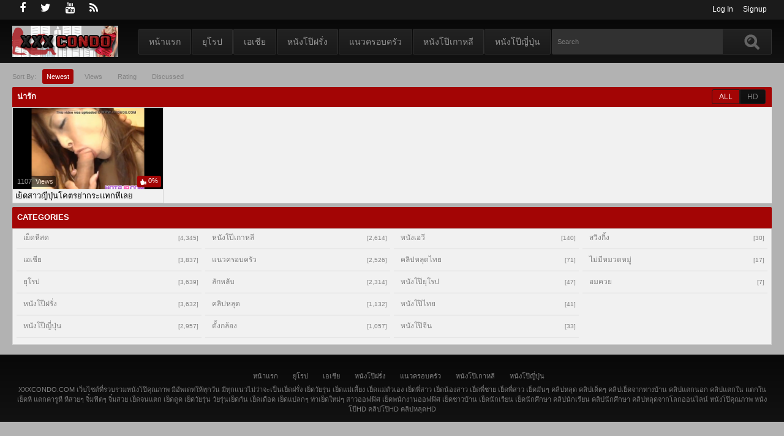

--- FILE ---
content_type: text/html; charset=UTF-8
request_url: https://xxxcondo.com/tag/%E0%B8%99%E0%B9%88%E0%B8%B2%E0%B8%A3%E0%B8%B1%E0%B8%81
body_size: 13193
content:
<!DOCTYPE html PUBLIC "-//W3C//DTD XHTML 1.0 Strict//EN" "http://www.w3.org/TR/xhtml1/DTD/xhtml1-strict.dtd">
<html class="no-js" xmlns="http://www.w3.org/1999/xhtml" dir="ltr" lang="th" prefix="og: https://ogp.me/ns#">
<head>
<meta charset="UTF-8">
<meta name="viewport" content="width=device-width, initial-scale=1.0, minimum-scale=1.0, user-scalable=no">
<style type="text/css">@media only screen and (max-width:479px){ul.upright-cat-list{width:317px !important;}ul.user-menu{height: 20px;}}</style>
<link rel="stylesheet" href="https://xxxcondo.com/wp-content/themes/popcorn-child/style.css">
<style type="text/css">
@media only screen and (max-width:479px){
  .videos, .being_whatched .videos {grid-template-columns: 1fr 1fr !important;}
  .playbg {display: none !important;}
}
</style>
<link href="https://xxxcondo.com/wp-content/themes/popcorn/media.css" rel="stylesheet" type="text/css" />
<link href="https://xxxcondo.com/wp-content/themes/popcorn/awpt/css/thumb_effects/playicon.css" rel="stylesheet" type="text/css"/>
<link href="https://xxxcondo.com/wp-content/themes/popcorn/awpt/css/thumb_effects/trans.css" rel="stylesheet" type="text/css"/>
<!--[if IE 7]>
<link rel="stylesheet" type="text/css"href="https://xxxcondo.com/wp-content/themes/popcorn/awpt/css/ie/style_ie7.css"/>
<![endif]-->
<!--[if IE 6]>
<link rel="stylesheet" type="text/css"href="https://xxxcondo.com/wp-content/themes/popcorn/awpt/css/ie/style_ie6.css"/>
<![endif]-->
<title>น่ารัก | XXXCONDO สุดยอดเว็บหนังโป๊ ที่คัดสรรคลิปมาให้คุณ</title>
<script>var awpt_ajax_url = "https://xxxcondo.com/wp-admin/admin-ajax.php";</script>
		<!-- All in One SEO 4.7.0 - aioseo.com -->
		<meta name="robots" content="max-image-preview:large" />
		<link rel="canonical" href="https://xxxcondo.com/tag/%e0%b8%99%e0%b9%88%e0%b8%b2%e0%b8%a3%e0%b8%b1%e0%b8%81" />
		<meta name="generator" content="All in One SEO (AIOSEO) 4.7.0" />
		<script type="application/ld+json" class="aioseo-schema">
			{"@context":"https:\/\/schema.org","@graph":[{"@type":"BreadcrumbList","@id":"https:\/\/xxxcondo.com\/tag\/%E0%B8%99%E0%B9%88%E0%B8%B2%E0%B8%A3%E0%B8%B1%E0%B8%81#breadcrumblist","itemListElement":[{"@type":"ListItem","@id":"https:\/\/xxxcondo.com\/#listItem","position":1,"name":"Home","item":"https:\/\/xxxcondo.com\/","nextItem":"https:\/\/xxxcondo.com\/tag\/%e0%b8%99%e0%b9%88%e0%b8%b2%e0%b8%a3%e0%b8%b1%e0%b8%81#listItem"},{"@type":"ListItem","@id":"https:\/\/xxxcondo.com\/tag\/%e0%b8%99%e0%b9%88%e0%b8%b2%e0%b8%a3%e0%b8%b1%e0%b8%81#listItem","position":2,"name":"\u0e19\u0e48\u0e32\u0e23\u0e31\u0e01","previousItem":"https:\/\/xxxcondo.com\/#listItem"}]},{"@type":"CollectionPage","@id":"https:\/\/xxxcondo.com\/tag\/%E0%B8%99%E0%B9%88%E0%B8%B2%E0%B8%A3%E0%B8%B1%E0%B8%81#collectionpage","url":"https:\/\/xxxcondo.com\/tag\/%E0%B8%99%E0%B9%88%E0%B8%B2%E0%B8%A3%E0%B8%B1%E0%B8%81","name":"\u0e19\u0e48\u0e32\u0e23\u0e31\u0e01 | XXXCONDO \u0e2a\u0e38\u0e14\u0e22\u0e2d\u0e14\u0e40\u0e27\u0e47\u0e1a\u0e2b\u0e19\u0e31\u0e07\u0e42\u0e1b\u0e4a \u0e17\u0e35\u0e48\u0e04\u0e31\u0e14\u0e2a\u0e23\u0e23\u0e04\u0e25\u0e34\u0e1b\u0e21\u0e32\u0e43\u0e2b\u0e49\u0e04\u0e38\u0e13","inLanguage":"th","isPartOf":{"@id":"https:\/\/xxxcondo.com\/#website"},"breadcrumb":{"@id":"https:\/\/xxxcondo.com\/tag\/%E0%B8%99%E0%B9%88%E0%B8%B2%E0%B8%A3%E0%B8%B1%E0%B8%81#breadcrumblist"}},{"@type":"Organization","@id":"https:\/\/xxxcondo.com\/#organization","name":"XXXCONDO \u0e2a\u0e38\u0e14\u0e22\u0e2d\u0e14\u0e40\u0e27\u0e47\u0e1a\u0e2b\u0e19\u0e31\u0e07\u0e42\u0e1b\u0e4a \u0e17\u0e35\u0e48\u0e04\u0e31\u0e14\u0e2a\u0e23\u0e23\u0e04\u0e25\u0e34\u0e1b\u0e21\u0e32\u0e43\u0e2b\u0e49\u0e04\u0e38\u0e13","description":"\u0e44\u0e21\u0e48\u0e27\u0e48\u0e32\u0e08\u0e30\u0e44\u0e17\u0e22\u0e2b\u0e23\u0e37\u0e2d\u0e40\u0e17\u0e28\u0e01\u0e47\u0e21\u0e35\u0e2b\u0e19\u0e31\u0e07\u0e42\u0e1b\u0e4a \u0e04\u0e25\u0e34\u0e1b\u0e42\u0e1b\u0e4a\u0e43\u0e2b\u0e49\u0e14\u0e39\u0e17\u0e31\u0e49\u0e07\u0e2b\u0e21\u0e14","url":"https:\/\/xxxcondo.com\/"},{"@type":"WebSite","@id":"https:\/\/xxxcondo.com\/#website","url":"https:\/\/xxxcondo.com\/","name":"XXXCONDO \u0e2a\u0e38\u0e14\u0e22\u0e2d\u0e14\u0e40\u0e27\u0e47\u0e1a\u0e2b\u0e19\u0e31\u0e07\u0e42\u0e1b\u0e4a \u0e17\u0e35\u0e48\u0e04\u0e31\u0e14\u0e2a\u0e23\u0e23\u0e04\u0e25\u0e34\u0e1b\u0e21\u0e32\u0e43\u0e2b\u0e49\u0e04\u0e38\u0e13","description":"\u0e44\u0e21\u0e48\u0e27\u0e48\u0e32\u0e08\u0e30\u0e44\u0e17\u0e22\u0e2b\u0e23\u0e37\u0e2d\u0e40\u0e17\u0e28\u0e01\u0e47\u0e21\u0e35\u0e2b\u0e19\u0e31\u0e07\u0e42\u0e1b\u0e4a \u0e04\u0e25\u0e34\u0e1b\u0e42\u0e1b\u0e4a\u0e43\u0e2b\u0e49\u0e14\u0e39\u0e17\u0e31\u0e49\u0e07\u0e2b\u0e21\u0e14","inLanguage":"th","publisher":{"@id":"https:\/\/xxxcondo.com\/#organization"}}]}
		</script>
		<!-- All in One SEO -->

<link rel='dns-prefetch' href='//code.jquery.com' />
<link rel="alternate" type="application/rss+xml" title="XXXCONDO สุดยอดเว็บหนังโป๊ ที่คัดสรรคลิปมาให้คุณ &raquo; ฟีด" href="https://xxxcondo.com/feed" />
<link rel="alternate" type="application/rss+xml" title="XXXCONDO สุดยอดเว็บหนังโป๊ ที่คัดสรรคลิปมาให้คุณ &raquo; ฟีดความเห็น" href="https://xxxcondo.com/comments/feed" />
<link rel="alternate" type="application/rss+xml" title="XXXCONDO สุดยอดเว็บหนังโป๊ ที่คัดสรรคลิปมาให้คุณ &raquo; น่ารัก ฟีดป้ายกำกับ" href="https://xxxcondo.com/tag/%e0%b8%99%e0%b9%88%e0%b8%b2%e0%b8%a3%e0%b8%b1%e0%b8%81/feed" />
<script type="text/javascript">
/* <![CDATA[ */
window._wpemojiSettings = {"baseUrl":"https:\/\/s.w.org\/images\/core\/emoji\/15.0.3\/72x72\/","ext":".png","svgUrl":"https:\/\/s.w.org\/images\/core\/emoji\/15.0.3\/svg\/","svgExt":".svg","source":{"concatemoji":"https:\/\/xxxcondo.com\/wp-includes\/js\/wp-emoji-release.min.js?ver=6.6.4"}};
/*! This file is auto-generated */
!function(i,n){var o,s,e;function c(e){try{var t={supportTests:e,timestamp:(new Date).valueOf()};sessionStorage.setItem(o,JSON.stringify(t))}catch(e){}}function p(e,t,n){e.clearRect(0,0,e.canvas.width,e.canvas.height),e.fillText(t,0,0);var t=new Uint32Array(e.getImageData(0,0,e.canvas.width,e.canvas.height).data),r=(e.clearRect(0,0,e.canvas.width,e.canvas.height),e.fillText(n,0,0),new Uint32Array(e.getImageData(0,0,e.canvas.width,e.canvas.height).data));return t.every(function(e,t){return e===r[t]})}function u(e,t,n){switch(t){case"flag":return n(e,"\ud83c\udff3\ufe0f\u200d\u26a7\ufe0f","\ud83c\udff3\ufe0f\u200b\u26a7\ufe0f")?!1:!n(e,"\ud83c\uddfa\ud83c\uddf3","\ud83c\uddfa\u200b\ud83c\uddf3")&&!n(e,"\ud83c\udff4\udb40\udc67\udb40\udc62\udb40\udc65\udb40\udc6e\udb40\udc67\udb40\udc7f","\ud83c\udff4\u200b\udb40\udc67\u200b\udb40\udc62\u200b\udb40\udc65\u200b\udb40\udc6e\u200b\udb40\udc67\u200b\udb40\udc7f");case"emoji":return!n(e,"\ud83d\udc26\u200d\u2b1b","\ud83d\udc26\u200b\u2b1b")}return!1}function f(e,t,n){var r="undefined"!=typeof WorkerGlobalScope&&self instanceof WorkerGlobalScope?new OffscreenCanvas(300,150):i.createElement("canvas"),a=r.getContext("2d",{willReadFrequently:!0}),o=(a.textBaseline="top",a.font="600 32px Arial",{});return e.forEach(function(e){o[e]=t(a,e,n)}),o}function t(e){var t=i.createElement("script");t.src=e,t.defer=!0,i.head.appendChild(t)}"undefined"!=typeof Promise&&(o="wpEmojiSettingsSupports",s=["flag","emoji"],n.supports={everything:!0,everythingExceptFlag:!0},e=new Promise(function(e){i.addEventListener("DOMContentLoaded",e,{once:!0})}),new Promise(function(t){var n=function(){try{var e=JSON.parse(sessionStorage.getItem(o));if("object"==typeof e&&"number"==typeof e.timestamp&&(new Date).valueOf()<e.timestamp+604800&&"object"==typeof e.supportTests)return e.supportTests}catch(e){}return null}();if(!n){if("undefined"!=typeof Worker&&"undefined"!=typeof OffscreenCanvas&&"undefined"!=typeof URL&&URL.createObjectURL&&"undefined"!=typeof Blob)try{var e="postMessage("+f.toString()+"("+[JSON.stringify(s),u.toString(),p.toString()].join(",")+"));",r=new Blob([e],{type:"text/javascript"}),a=new Worker(URL.createObjectURL(r),{name:"wpTestEmojiSupports"});return void(a.onmessage=function(e){c(n=e.data),a.terminate(),t(n)})}catch(e){}c(n=f(s,u,p))}t(n)}).then(function(e){for(var t in e)n.supports[t]=e[t],n.supports.everything=n.supports.everything&&n.supports[t],"flag"!==t&&(n.supports.everythingExceptFlag=n.supports.everythingExceptFlag&&n.supports[t]);n.supports.everythingExceptFlag=n.supports.everythingExceptFlag&&!n.supports.flag,n.DOMReady=!1,n.readyCallback=function(){n.DOMReady=!0}}).then(function(){return e}).then(function(){var e;n.supports.everything||(n.readyCallback(),(e=n.source||{}).concatemoji?t(e.concatemoji):e.wpemoji&&e.twemoji&&(t(e.twemoji),t(e.wpemoji)))}))}((window,document),window._wpemojiSettings);
/* ]]> */
</script>
<style id='wp-emoji-styles-inline-css' type='text/css'>

	img.wp-smiley, img.emoji {
		display: inline !important;
		border: none !important;
		box-shadow: none !important;
		height: 1em !important;
		width: 1em !important;
		margin: 0 0.07em !important;
		vertical-align: -0.1em !important;
		background: none !important;
		padding: 0 !important;
	}
</style>
<link rel='stylesheet' id='wp-block-library-css' href='https://xxxcondo.com/wp-includes/css/dist/block-library/style.min.css?ver=6.6.4' type='text/css' media='all' />
<style id='bp-login-form-style-inline-css' type='text/css'>
.widget_bp_core_login_widget .bp-login-widget-user-avatar{float:left}.widget_bp_core_login_widget .bp-login-widget-user-links{margin-left:70px}#bp-login-widget-form label{display:block;font-weight:600;margin:15px 0 5px;width:auto}#bp-login-widget-form input[type=password],#bp-login-widget-form input[type=text]{background-color:#fafafa;border:1px solid #d6d6d6;border-radius:0;font:inherit;font-size:100%;padding:.5em;width:100%}#bp-login-widget-form .bp-login-widget-register-link,#bp-login-widget-form .login-submit{display:inline;width:-moz-fit-content;width:fit-content}#bp-login-widget-form .bp-login-widget-register-link{margin-left:1em}#bp-login-widget-form .bp-login-widget-register-link a{filter:invert(1)}#bp-login-widget-form .bp-login-widget-pwd-link{font-size:80%}

</style>
<style id='bp-primary-nav-style-inline-css' type='text/css'>
.buddypress_object_nav .bp-navs{background:#0000;clear:both;overflow:hidden}.buddypress_object_nav .bp-navs ul{margin:0;padding:0}.buddypress_object_nav .bp-navs ul li{list-style:none;margin:0}.buddypress_object_nav .bp-navs ul li a,.buddypress_object_nav .bp-navs ul li span{border:0;display:block;padding:5px 10px;text-decoration:none}.buddypress_object_nav .bp-navs ul li .count{background:#eaeaea;border:1px solid #ccc;border-radius:50%;color:#555;display:inline-block;font-size:12px;margin-left:2px;padding:3px 6px;text-align:center;vertical-align:middle}.buddypress_object_nav .bp-navs ul li a .count:empty{display:none}.buddypress_object_nav .bp-navs ul li.last select{max-width:185px}.buddypress_object_nav .bp-navs ul li.current a,.buddypress_object_nav .bp-navs ul li.selected a{color:#333;opacity:1}.buddypress_object_nav .bp-navs ul li.current a .count,.buddypress_object_nav .bp-navs ul li.selected a .count{background-color:#fff}.buddypress_object_nav .bp-navs ul li.dynamic a .count,.buddypress_object_nav .bp-navs ul li.dynamic.current a .count,.buddypress_object_nav .bp-navs ul li.dynamic.selected a .count{background-color:#5087e5;border:0;color:#fafafa}.buddypress_object_nav .bp-navs ul li.dynamic a:hover .count{background-color:#5087e5;border:0;color:#fff}.buddypress_object_nav .main-navs.dir-navs{margin-bottom:20px}.buddypress_object_nav .bp-navs.group-create-links ul li.current a{text-align:center}.buddypress_object_nav .bp-navs.group-create-links ul li:not(.current),.buddypress_object_nav .bp-navs.group-create-links ul li:not(.current) a{color:#767676}.buddypress_object_nav .bp-navs.group-create-links ul li:not(.current) a:focus,.buddypress_object_nav .bp-navs.group-create-links ul li:not(.current) a:hover{background:none;color:#555}.buddypress_object_nav .bp-navs.group-create-links ul li:not(.current) a[disabled]:focus,.buddypress_object_nav .bp-navs.group-create-links ul li:not(.current) a[disabled]:hover{color:#767676}

</style>
<style id='bp-member-style-inline-css' type='text/css'>
[data-type="bp/member"] input.components-placeholder__input{border:1px solid #757575;border-radius:2px;flex:1 1 auto;padding:6px 8px}.bp-block-member{position:relative}.bp-block-member .member-content{display:flex}.bp-block-member .user-nicename{display:block}.bp-block-member .user-nicename a{border:none;color:currentColor;text-decoration:none}.bp-block-member .bp-profile-button{width:100%}.bp-block-member .bp-profile-button a.button{bottom:10px;display:inline-block;margin:18px 0 0;position:absolute;right:0}.bp-block-member.has-cover .item-header-avatar,.bp-block-member.has-cover .member-content,.bp-block-member.has-cover .member-description{z-index:2}.bp-block-member.has-cover .member-content,.bp-block-member.has-cover .member-description{padding-top:75px}.bp-block-member.has-cover .bp-member-cover-image{background-color:#c5c5c5;background-position:top;background-repeat:no-repeat;background-size:cover;border:0;display:block;height:150px;left:0;margin:0;padding:0;position:absolute;top:0;width:100%;z-index:1}.bp-block-member img.avatar{height:auto;width:auto}.bp-block-member.avatar-none .item-header-avatar{display:none}.bp-block-member.avatar-none.has-cover{min-height:200px}.bp-block-member.avatar-full{min-height:150px}.bp-block-member.avatar-full .item-header-avatar{width:180px}.bp-block-member.avatar-thumb .member-content{align-items:center;min-height:50px}.bp-block-member.avatar-thumb .item-header-avatar{width:70px}.bp-block-member.avatar-full.has-cover{min-height:300px}.bp-block-member.avatar-full.has-cover .item-header-avatar{width:200px}.bp-block-member.avatar-full.has-cover img.avatar{background:#fffc;border:2px solid #fff;margin-left:20px}.bp-block-member.avatar-thumb.has-cover .item-header-avatar{padding-top:75px}.entry .entry-content .bp-block-member .user-nicename a{border:none;color:currentColor;text-decoration:none}

</style>
<style id='bp-members-style-inline-css' type='text/css'>
[data-type="bp/members"] .components-placeholder.is-appender{min-height:0}[data-type="bp/members"] .components-placeholder.is-appender .components-placeholder__label:empty{display:none}[data-type="bp/members"] .components-placeholder input.components-placeholder__input{border:1px solid #757575;border-radius:2px;flex:1 1 auto;padding:6px 8px}[data-type="bp/members"].avatar-none .member-description{width:calc(100% - 44px)}[data-type="bp/members"].avatar-full .member-description{width:calc(100% - 224px)}[data-type="bp/members"].avatar-thumb .member-description{width:calc(100% - 114px)}[data-type="bp/members"] .member-content{position:relative}[data-type="bp/members"] .member-content .is-right{position:absolute;right:2px;top:2px}[data-type="bp/members"] .columns-2 .member-content .member-description,[data-type="bp/members"] .columns-3 .member-content .member-description,[data-type="bp/members"] .columns-4 .member-content .member-description{padding-left:44px;width:calc(100% - 44px)}[data-type="bp/members"] .columns-3 .is-right{right:-10px}[data-type="bp/members"] .columns-4 .is-right{right:-50px}.bp-block-members.is-grid{display:flex;flex-wrap:wrap;padding:0}.bp-block-members.is-grid .member-content{margin:0 1.25em 1.25em 0;width:100%}@media(min-width:600px){.bp-block-members.columns-2 .member-content{width:calc(50% - .625em)}.bp-block-members.columns-2 .member-content:nth-child(2n){margin-right:0}.bp-block-members.columns-3 .member-content{width:calc(33.33333% - .83333em)}.bp-block-members.columns-3 .member-content:nth-child(3n){margin-right:0}.bp-block-members.columns-4 .member-content{width:calc(25% - .9375em)}.bp-block-members.columns-4 .member-content:nth-child(4n){margin-right:0}}.bp-block-members .member-content{display:flex;flex-direction:column;padding-bottom:1em;text-align:center}.bp-block-members .member-content .item-header-avatar,.bp-block-members .member-content .member-description{width:100%}.bp-block-members .member-content .item-header-avatar{margin:0 auto}.bp-block-members .member-content .item-header-avatar img.avatar{display:inline-block}@media(min-width:600px){.bp-block-members .member-content{flex-direction:row;text-align:left}.bp-block-members .member-content .item-header-avatar,.bp-block-members .member-content .member-description{width:auto}.bp-block-members .member-content .item-header-avatar{margin:0}}.bp-block-members .member-content .user-nicename{display:block}.bp-block-members .member-content .user-nicename a{border:none;color:currentColor;text-decoration:none}.bp-block-members .member-content time{color:#767676;display:block;font-size:80%}.bp-block-members.avatar-none .item-header-avatar{display:none}.bp-block-members.avatar-full{min-height:190px}.bp-block-members.avatar-full .item-header-avatar{width:180px}.bp-block-members.avatar-thumb .member-content{min-height:80px}.bp-block-members.avatar-thumb .item-header-avatar{width:70px}.bp-block-members.columns-2 .member-content,.bp-block-members.columns-3 .member-content,.bp-block-members.columns-4 .member-content{display:block;text-align:center}.bp-block-members.columns-2 .member-content .item-header-avatar,.bp-block-members.columns-3 .member-content .item-header-avatar,.bp-block-members.columns-4 .member-content .item-header-avatar{margin:0 auto}.bp-block-members img.avatar{height:auto;max-width:-moz-fit-content;max-width:fit-content;width:auto}.bp-block-members .member-content.has-activity{align-items:center}.bp-block-members .member-content.has-activity .item-header-avatar{padding-right:1em}.bp-block-members .member-content.has-activity .wp-block-quote{margin-bottom:0;text-align:left}.bp-block-members .member-content.has-activity .wp-block-quote cite a,.entry .entry-content .bp-block-members .user-nicename a{border:none;color:currentColor;text-decoration:none}

</style>
<style id='bp-dynamic-members-style-inline-css' type='text/css'>
.bp-dynamic-block-container .item-options{font-size:.5em;margin:0 0 1em;padding:1em 0}.bp-dynamic-block-container .item-options a.selected{font-weight:600}.bp-dynamic-block-container ul.item-list{list-style:none;margin:1em 0;padding-left:0}.bp-dynamic-block-container ul.item-list li{margin-bottom:1em}.bp-dynamic-block-container ul.item-list li:after,.bp-dynamic-block-container ul.item-list li:before{content:" ";display:table}.bp-dynamic-block-container ul.item-list li:after{clear:both}.bp-dynamic-block-container ul.item-list li .item-avatar{float:left;width:60px}.bp-dynamic-block-container ul.item-list li .item{margin-left:70px}

</style>
<style id='bp-online-members-style-inline-css' type='text/css'>
.widget_bp_core_whos_online_widget .avatar-block,[data-type="bp/online-members"] .avatar-block{display:flex;flex-flow:row wrap}.widget_bp_core_whos_online_widget .avatar-block img,[data-type="bp/online-members"] .avatar-block img{margin:.5em}

</style>
<style id='bp-active-members-style-inline-css' type='text/css'>
.widget_bp_core_recently_active_widget .avatar-block,[data-type="bp/active-members"] .avatar-block{display:flex;flex-flow:row wrap}.widget_bp_core_recently_active_widget .avatar-block img,[data-type="bp/active-members"] .avatar-block img{margin:.5em}

</style>
<style id='bp-latest-activities-style-inline-css' type='text/css'>
.bp-latest-activities .components-flex.components-select-control select[multiple]{height:auto;padding:0 8px}.bp-latest-activities .components-flex.components-select-control select[multiple]+.components-input-control__suffix svg{display:none}.bp-latest-activities-block a,.entry .entry-content .bp-latest-activities-block a{border:none;text-decoration:none}.bp-latest-activities-block .activity-list.item-list blockquote{border:none;padding:0}.bp-latest-activities-block .activity-list.item-list blockquote .activity-item:not(.mini){box-shadow:1px 0 4px #00000026;padding:0 1em;position:relative}.bp-latest-activities-block .activity-list.item-list blockquote .activity-item:not(.mini):after,.bp-latest-activities-block .activity-list.item-list blockquote .activity-item:not(.mini):before{border-color:#0000;border-style:solid;content:"";display:block;height:0;left:15px;position:absolute;width:0}.bp-latest-activities-block .activity-list.item-list blockquote .activity-item:not(.mini):before{border-top-color:#00000026;border-width:9px;bottom:-18px;left:14px}.bp-latest-activities-block .activity-list.item-list blockquote .activity-item:not(.mini):after{border-top-color:#fff;border-width:8px;bottom:-16px}.bp-latest-activities-block .activity-list.item-list blockquote .activity-item.mini .avatar{display:inline-block;height:20px;margin-right:2px;vertical-align:middle;width:20px}.bp-latest-activities-block .activity-list.item-list footer{align-items:center;display:flex}.bp-latest-activities-block .activity-list.item-list footer img.avatar{border:none;display:inline-block;margin-right:.5em}.bp-latest-activities-block .activity-list.item-list footer .activity-time-since{font-size:90%}.bp-latest-activities-block .widget-error{border-left:4px solid #0b80a4;box-shadow:1px 0 4px #00000026}.bp-latest-activities-block .widget-error p{padding:0 1em}

</style>
<style id='classic-theme-styles-inline-css' type='text/css'>
/*! This file is auto-generated */
.wp-block-button__link{color:#fff;background-color:#32373c;border-radius:9999px;box-shadow:none;text-decoration:none;padding:calc(.667em + 2px) calc(1.333em + 2px);font-size:1.125em}.wp-block-file__button{background:#32373c;color:#fff;text-decoration:none}
</style>
<style id='global-styles-inline-css' type='text/css'>
:root{--wp--preset--aspect-ratio--square: 1;--wp--preset--aspect-ratio--4-3: 4/3;--wp--preset--aspect-ratio--3-4: 3/4;--wp--preset--aspect-ratio--3-2: 3/2;--wp--preset--aspect-ratio--2-3: 2/3;--wp--preset--aspect-ratio--16-9: 16/9;--wp--preset--aspect-ratio--9-16: 9/16;--wp--preset--color--black: #000000;--wp--preset--color--cyan-bluish-gray: #abb8c3;--wp--preset--color--white: #ffffff;--wp--preset--color--pale-pink: #f78da7;--wp--preset--color--vivid-red: #cf2e2e;--wp--preset--color--luminous-vivid-orange: #ff6900;--wp--preset--color--luminous-vivid-amber: #fcb900;--wp--preset--color--light-green-cyan: #7bdcb5;--wp--preset--color--vivid-green-cyan: #00d084;--wp--preset--color--pale-cyan-blue: #8ed1fc;--wp--preset--color--vivid-cyan-blue: #0693e3;--wp--preset--color--vivid-purple: #9b51e0;--wp--preset--gradient--vivid-cyan-blue-to-vivid-purple: linear-gradient(135deg,rgba(6,147,227,1) 0%,rgb(155,81,224) 100%);--wp--preset--gradient--light-green-cyan-to-vivid-green-cyan: linear-gradient(135deg,rgb(122,220,180) 0%,rgb(0,208,130) 100%);--wp--preset--gradient--luminous-vivid-amber-to-luminous-vivid-orange: linear-gradient(135deg,rgba(252,185,0,1) 0%,rgba(255,105,0,1) 100%);--wp--preset--gradient--luminous-vivid-orange-to-vivid-red: linear-gradient(135deg,rgba(255,105,0,1) 0%,rgb(207,46,46) 100%);--wp--preset--gradient--very-light-gray-to-cyan-bluish-gray: linear-gradient(135deg,rgb(238,238,238) 0%,rgb(169,184,195) 100%);--wp--preset--gradient--cool-to-warm-spectrum: linear-gradient(135deg,rgb(74,234,220) 0%,rgb(151,120,209) 20%,rgb(207,42,186) 40%,rgb(238,44,130) 60%,rgb(251,105,98) 80%,rgb(254,248,76) 100%);--wp--preset--gradient--blush-light-purple: linear-gradient(135deg,rgb(255,206,236) 0%,rgb(152,150,240) 100%);--wp--preset--gradient--blush-bordeaux: linear-gradient(135deg,rgb(254,205,165) 0%,rgb(254,45,45) 50%,rgb(107,0,62) 100%);--wp--preset--gradient--luminous-dusk: linear-gradient(135deg,rgb(255,203,112) 0%,rgb(199,81,192) 50%,rgb(65,88,208) 100%);--wp--preset--gradient--pale-ocean: linear-gradient(135deg,rgb(255,245,203) 0%,rgb(182,227,212) 50%,rgb(51,167,181) 100%);--wp--preset--gradient--electric-grass: linear-gradient(135deg,rgb(202,248,128) 0%,rgb(113,206,126) 100%);--wp--preset--gradient--midnight: linear-gradient(135deg,rgb(2,3,129) 0%,rgb(40,116,252) 100%);--wp--preset--font-size--small: 13px;--wp--preset--font-size--medium: 20px;--wp--preset--font-size--large: 36px;--wp--preset--font-size--x-large: 42px;--wp--preset--spacing--20: 0.44rem;--wp--preset--spacing--30: 0.67rem;--wp--preset--spacing--40: 1rem;--wp--preset--spacing--50: 1.5rem;--wp--preset--spacing--60: 2.25rem;--wp--preset--spacing--70: 3.38rem;--wp--preset--spacing--80: 5.06rem;--wp--preset--shadow--natural: 6px 6px 9px rgba(0, 0, 0, 0.2);--wp--preset--shadow--deep: 12px 12px 50px rgba(0, 0, 0, 0.4);--wp--preset--shadow--sharp: 6px 6px 0px rgba(0, 0, 0, 0.2);--wp--preset--shadow--outlined: 6px 6px 0px -3px rgba(255, 255, 255, 1), 6px 6px rgba(0, 0, 0, 1);--wp--preset--shadow--crisp: 6px 6px 0px rgba(0, 0, 0, 1);}:where(.is-layout-flex){gap: 0.5em;}:where(.is-layout-grid){gap: 0.5em;}body .is-layout-flex{display: flex;}.is-layout-flex{flex-wrap: wrap;align-items: center;}.is-layout-flex > :is(*, div){margin: 0;}body .is-layout-grid{display: grid;}.is-layout-grid > :is(*, div){margin: 0;}:where(.wp-block-columns.is-layout-flex){gap: 2em;}:where(.wp-block-columns.is-layout-grid){gap: 2em;}:where(.wp-block-post-template.is-layout-flex){gap: 1.25em;}:where(.wp-block-post-template.is-layout-grid){gap: 1.25em;}.has-black-color{color: var(--wp--preset--color--black) !important;}.has-cyan-bluish-gray-color{color: var(--wp--preset--color--cyan-bluish-gray) !important;}.has-white-color{color: var(--wp--preset--color--white) !important;}.has-pale-pink-color{color: var(--wp--preset--color--pale-pink) !important;}.has-vivid-red-color{color: var(--wp--preset--color--vivid-red) !important;}.has-luminous-vivid-orange-color{color: var(--wp--preset--color--luminous-vivid-orange) !important;}.has-luminous-vivid-amber-color{color: var(--wp--preset--color--luminous-vivid-amber) !important;}.has-light-green-cyan-color{color: var(--wp--preset--color--light-green-cyan) !important;}.has-vivid-green-cyan-color{color: var(--wp--preset--color--vivid-green-cyan) !important;}.has-pale-cyan-blue-color{color: var(--wp--preset--color--pale-cyan-blue) !important;}.has-vivid-cyan-blue-color{color: var(--wp--preset--color--vivid-cyan-blue) !important;}.has-vivid-purple-color{color: var(--wp--preset--color--vivid-purple) !important;}.has-black-background-color{background-color: var(--wp--preset--color--black) !important;}.has-cyan-bluish-gray-background-color{background-color: var(--wp--preset--color--cyan-bluish-gray) !important;}.has-white-background-color{background-color: var(--wp--preset--color--white) !important;}.has-pale-pink-background-color{background-color: var(--wp--preset--color--pale-pink) !important;}.has-vivid-red-background-color{background-color: var(--wp--preset--color--vivid-red) !important;}.has-luminous-vivid-orange-background-color{background-color: var(--wp--preset--color--luminous-vivid-orange) !important;}.has-luminous-vivid-amber-background-color{background-color: var(--wp--preset--color--luminous-vivid-amber) !important;}.has-light-green-cyan-background-color{background-color: var(--wp--preset--color--light-green-cyan) !important;}.has-vivid-green-cyan-background-color{background-color: var(--wp--preset--color--vivid-green-cyan) !important;}.has-pale-cyan-blue-background-color{background-color: var(--wp--preset--color--pale-cyan-blue) !important;}.has-vivid-cyan-blue-background-color{background-color: var(--wp--preset--color--vivid-cyan-blue) !important;}.has-vivid-purple-background-color{background-color: var(--wp--preset--color--vivid-purple) !important;}.has-black-border-color{border-color: var(--wp--preset--color--black) !important;}.has-cyan-bluish-gray-border-color{border-color: var(--wp--preset--color--cyan-bluish-gray) !important;}.has-white-border-color{border-color: var(--wp--preset--color--white) !important;}.has-pale-pink-border-color{border-color: var(--wp--preset--color--pale-pink) !important;}.has-vivid-red-border-color{border-color: var(--wp--preset--color--vivid-red) !important;}.has-luminous-vivid-orange-border-color{border-color: var(--wp--preset--color--luminous-vivid-orange) !important;}.has-luminous-vivid-amber-border-color{border-color: var(--wp--preset--color--luminous-vivid-amber) !important;}.has-light-green-cyan-border-color{border-color: var(--wp--preset--color--light-green-cyan) !important;}.has-vivid-green-cyan-border-color{border-color: var(--wp--preset--color--vivid-green-cyan) !important;}.has-pale-cyan-blue-border-color{border-color: var(--wp--preset--color--pale-cyan-blue) !important;}.has-vivid-cyan-blue-border-color{border-color: var(--wp--preset--color--vivid-cyan-blue) !important;}.has-vivid-purple-border-color{border-color: var(--wp--preset--color--vivid-purple) !important;}.has-vivid-cyan-blue-to-vivid-purple-gradient-background{background: var(--wp--preset--gradient--vivid-cyan-blue-to-vivid-purple) !important;}.has-light-green-cyan-to-vivid-green-cyan-gradient-background{background: var(--wp--preset--gradient--light-green-cyan-to-vivid-green-cyan) !important;}.has-luminous-vivid-amber-to-luminous-vivid-orange-gradient-background{background: var(--wp--preset--gradient--luminous-vivid-amber-to-luminous-vivid-orange) !important;}.has-luminous-vivid-orange-to-vivid-red-gradient-background{background: var(--wp--preset--gradient--luminous-vivid-orange-to-vivid-red) !important;}.has-very-light-gray-to-cyan-bluish-gray-gradient-background{background: var(--wp--preset--gradient--very-light-gray-to-cyan-bluish-gray) !important;}.has-cool-to-warm-spectrum-gradient-background{background: var(--wp--preset--gradient--cool-to-warm-spectrum) !important;}.has-blush-light-purple-gradient-background{background: var(--wp--preset--gradient--blush-light-purple) !important;}.has-blush-bordeaux-gradient-background{background: var(--wp--preset--gradient--blush-bordeaux) !important;}.has-luminous-dusk-gradient-background{background: var(--wp--preset--gradient--luminous-dusk) !important;}.has-pale-ocean-gradient-background{background: var(--wp--preset--gradient--pale-ocean) !important;}.has-electric-grass-gradient-background{background: var(--wp--preset--gradient--electric-grass) !important;}.has-midnight-gradient-background{background: var(--wp--preset--gradient--midnight) !important;}.has-small-font-size{font-size: var(--wp--preset--font-size--small) !important;}.has-medium-font-size{font-size: var(--wp--preset--font-size--medium) !important;}.has-large-font-size{font-size: var(--wp--preset--font-size--large) !important;}.has-x-large-font-size{font-size: var(--wp--preset--font-size--x-large) !important;}
:where(.wp-block-post-template.is-layout-flex){gap: 1.25em;}:where(.wp-block-post-template.is-layout-grid){gap: 1.25em;}
:where(.wp-block-columns.is-layout-flex){gap: 2em;}:where(.wp-block-columns.is-layout-grid){gap: 2em;}
:root :where(.wp-block-pullquote){font-size: 1.5em;line-height: 1.6;}
</style>
<link rel='stylesheet' id='popcorn-style-css' href='https://xxxcondo.com/wp-content/themes/popcorn/style.css?ver=6.6.4' type='text/css' media='all' />
<link rel='stylesheet' id='popcorn-child-style-css' href='https://xxxcondo.com/wp-content/themes/popcorn-child/style.css?ver=1.7.4' type='text/css' media='all' />
<link rel='stylesheet' id='font-awesome-css' href='https://xxxcondo.com/wp-content/themes/popcorn/awpt/css/font-awesome.min.css?ver=6.6.4' type='text/css' media='all' />
<link rel='stylesheet' id='mobile-pushmenu-css-css' href='https://xxxcondo.com/wp-content/themes/popcorn/awpt/css/mobile-menu.css?ver=6.6.4' type='text/css' media='all' />
<link rel='stylesheet' id='carousel-css-css' href='https://xxxcondo.com/wp-content/themes/popcorn/awpt/css/carousel.css?ver=6.6.4' type='text/css' media='all' />
<link rel='stylesheet' id='multiselect-css' href='https://xxxcondo.com/wp-content/themes/popcorn/awpt/css/multi-select.css?ver=6.6.4' type='text/css' media='all' />
<link rel='stylesheet' id='jquery-auto-complete-css' href='https://xxxcondo.com/wp-content/themes/popcorn/awpt/css/jquery.auto-complete.css?ver=1.0.7' type='text/css' media='all' />
<script type="text/javascript" src="https://code.jquery.com/jquery-latest.min.js" id="jquery-js"></script>
<link rel="https://api.w.org/" href="https://xxxcondo.com/wp-json/" /><link rel="alternate" title="JSON" type="application/json" href="https://xxxcondo.com/wp-json/wp/v2/tags/221" /><link rel="EditURI" type="application/rsd+xml" title="RSD" href="https://xxxcondo.com/xmlrpc.php?rsd" />
<meta name="generator" content="WordPress 6.6.4" />

	<script type="text/javascript">var ajaxurl = 'https://xxxcondo.com/wp-admin/admin-ajax.php';</script>

<style type="text/css">.exampleclass {
background: #303030; color: #C5C5C5;
}</style><style>a.order-all, ul.upright-cat-list li:first-child a {background: #A30505;color: #fff !important;} a.order-hd {background:background: rgba(0, 0, 0, 0) linear-gradient(to bottom, #121212 1%, #0e0e0e 100%) repeat scroll 0 0;}</style><link rel="icon" href="https://xxxcondo.com/wp-content/uploads/2020/03/cropped-xxxcondo-32x32.png" sizes="32x32" />
<link rel="icon" href="https://xxxcondo.com/wp-content/uploads/2020/03/cropped-xxxcondo-192x192.png" sizes="192x192" />
<link rel="apple-touch-icon" href="https://xxxcondo.com/wp-content/uploads/2020/03/cropped-xxxcondo-180x180.png" />
<meta name="msapplication-TileImage" content="https://xxxcondo.com/wp-content/uploads/2020/03/cropped-xxxcondo-270x270.png" />
<link href="https://vjs.zencdn.net/7.6.6/video-js.css" rel="stylesheet" />  <!-- If you'd like to support IE8 (for Video.js versions prior to v7) --> <script src="https://vjs.zencdn.net/ie8/1.1.2/videojs-ie8.min.js"></script> </head> <body data-rsssl=1> <div class="housing"> <div class="top-section"></div> <div class="housing-coveringap"> <div class="slidemenu slidemenu-left"> <div class="menu-main-menu-container"><ul id="menu-main-menu" class="menu"><li id="menu-item-499" class="menu-item menu-item-type-custom menu-item-object-custom menu-item-home menu-item-499"><a href="https://xxxcondo.com">หน้าแรก</a></li> <li id="menu-item-2441" class="menu-item menu-item-type-taxonomy menu-item-object-category menu-item-2441"><a href="https://xxxcondo.com/category/%e0%b8%a2%e0%b8%b8%e0%b9%82%e0%b8%a3%e0%b8%9b">ยุโรป</a></li> <li id="menu-item-2442" class="menu-item menu-item-type-taxonomy menu-item-object-category menu-item-2442"><a href="https://xxxcondo.com/category/%e0%b9%80%e0%b8%ad%e0%b9%80%e0%b8%8a%e0%b8%b5%e0%b8%a2">เอเชีย</a></li> <li id="menu-item-2443" class="menu-item menu-item-type-taxonomy menu-item-object-category menu-item-2443"><a href="https://xxxcondo.com/category/%e0%b8%ab%e0%b8%99%e0%b8%b1%e0%b8%87%e0%b9%82%e0%b8%9b%e0%b9%8a%e0%b8%9d%e0%b8%a3%e0%b8%b1%e0%b9%88%e0%b8%87">หนังโป๊ฝรั่ง</a></li> <li id="menu-item-2444" class="menu-item menu-item-type-taxonomy menu-item-object-category menu-item-2444"><a href="https://xxxcondo.com/category/%e0%b9%81%e0%b8%99%e0%b8%a7%e0%b8%84%e0%b8%a3%e0%b8%ad%e0%b8%9a%e0%b8%84%e0%b8%a3%e0%b8%b1%e0%b8%a7">แนวครอบครัว</a></li> <li id="menu-item-2445" class="menu-item menu-item-type-taxonomy menu-item-object-category menu-item-2445"><a href="https://xxxcondo.com/category/%e0%b8%ab%e0%b8%99%e0%b8%b1%e0%b8%87%e0%b9%82%e0%b8%9b%e0%b9%8a%e0%b9%80%e0%b8%81%e0%b8%b2%e0%b8%ab%e0%b8%a5%e0%b8%b5">หนังโป๊เกาหลี</a></li> <li id="menu-item-2446" class="menu-item menu-item-type-taxonomy menu-item-object-category menu-item-2446"><a href="https://xxxcondo.com/category/%e0%b8%ab%e0%b8%99%e0%b8%b1%e0%b8%87%e0%b9%82%e0%b8%9b%e0%b9%8a%e0%b8%8d%e0%b8%b5%e0%b9%88%e0%b8%9b%e0%b8%b8%e0%b9%88%e0%b8%99">หนังโป๊ญี่ปุ่น</a></li> </ul></div></div><div class="slidemenu slidemenu-right"> <div class="menu-top-right-menu-container"><ul id="menu-top-right-menu" class="menu"><li class="menu-item menu-item-type-post_type menu-item-object-page"><a href="#" id="show_login" "">Log In</a></li><li class="menu-item menu-item-type-post_type menu-item-object-page"><a href="#" id="show_signup" "">Signup</a></li></ul></div><ul class="social_menu"> <li><a href="#" target="_blank" class="facebook"><i class="fa fa-facebook"></i></a></li> <li><a href="#" target="_blank" class="twitter"><i class="fa fa-twitter"></i></a></li> <li><a href="#" target="_blank" class="youtube"><i class="fa fa-youtube"></i></a></li> <li><a href="#" target="_blank" class="rss"><i class="fa fa-rss"></i></a></li> </ul></div><div class="header"> <div class="menu-top-right"> <div class="menu-top-right-menu-container"><ul id="menu-top-right-menu-1" class="menu"><li class="menu-item menu-item-type-post_type menu-item-object-page"><a href="#" id="show_login" "">Log In</a></li><li class="menu-item menu-item-type-post_type menu-item-object-page"><a href="#" id="show_signup" "">Signup</a></li></ul></div></div> <div class="menu-top-left"> <ul class="social_menu"> <li><a href="#" target="_blank" class="facebook"><i class="fa fa-facebook"></i></a></li> <li><a href="#" target="_blank" class="twitter"><i class="fa fa-twitter"></i></a></li> <li><a href="#" target="_blank" class="youtube"><i class="fa fa-youtube"></i></a></li> <li><a href="#" target="_blank" class="rss"><i class="fa fa-rss"></i></a></li> </ul></div> <h1 class="logo" style="background: url(https://xxxcondo.com/wp-content/uploads/2020/03/173x51-xxxcondo.png);"><a href="https://xxxcondo.com">XXXCONDO สุดยอดเว็บหนังโป๊ ที่คัดสรรคลิปมาให้คุณ</a></h1> <span class="open_bar"><i class="fa fa-bars"></i></span> <span class="open_bar_right"><i class="fa fa-user-plus"></i></span> <div class="nav"> <div class="menu-main-menu-container"><ul id="menu-main-menu-1" class="menu"><li class="menu-item menu-item-type-custom menu-item-object-custom menu-item-home menu-item-499"><a href="https://xxxcondo.com">หน้าแรก</a></li> <li class="menu-item menu-item-type-taxonomy menu-item-object-category menu-item-2441"><a href="https://xxxcondo.com/category/%e0%b8%a2%e0%b8%b8%e0%b9%82%e0%b8%a3%e0%b8%9b">ยุโรป</a></li> <li class="menu-item menu-item-type-taxonomy menu-item-object-category menu-item-2442"><a href="https://xxxcondo.com/category/%e0%b9%80%e0%b8%ad%e0%b9%80%e0%b8%8a%e0%b8%b5%e0%b8%a2">เอเชีย</a></li> <li class="menu-item menu-item-type-taxonomy menu-item-object-category menu-item-2443"><a href="https://xxxcondo.com/category/%e0%b8%ab%e0%b8%99%e0%b8%b1%e0%b8%87%e0%b9%82%e0%b8%9b%e0%b9%8a%e0%b8%9d%e0%b8%a3%e0%b8%b1%e0%b9%88%e0%b8%87">หนังโป๊ฝรั่ง</a></li> <li class="menu-item menu-item-type-taxonomy menu-item-object-category menu-item-2444"><a href="https://xxxcondo.com/category/%e0%b9%81%e0%b8%99%e0%b8%a7%e0%b8%84%e0%b8%a3%e0%b8%ad%e0%b8%9a%e0%b8%84%e0%b8%a3%e0%b8%b1%e0%b8%a7">แนวครอบครัว</a></li> <li class="menu-item menu-item-type-taxonomy menu-item-object-category menu-item-2445"><a href="https://xxxcondo.com/category/%e0%b8%ab%e0%b8%99%e0%b8%b1%e0%b8%87%e0%b9%82%e0%b8%9b%e0%b9%8a%e0%b9%80%e0%b8%81%e0%b8%b2%e0%b8%ab%e0%b8%a5%e0%b8%b5">หนังโป๊เกาหลี</a></li> <li class="menu-item menu-item-type-taxonomy menu-item-object-category menu-item-2446"><a href="https://xxxcondo.com/category/%e0%b8%ab%e0%b8%99%e0%b8%b1%e0%b8%87%e0%b9%82%e0%b8%9b%e0%b9%8a%e0%b8%8d%e0%b8%b5%e0%b9%88%e0%b8%9b%e0%b8%b8%e0%b9%88%e0%b8%99">หนังโป๊ญี่ปุ่น</a></li> </ul></div></div> <div class="scanbar"> <form action="https://xxxcondo.com/" id="searchform" method="get" class="s_form"> <input type="text" class="s_input search-autocomplete" id="search_query" name="s" value="" placeholder="Search"/> <input class="s_submit" type="submit" id="search-button" name="search" value="Search"/> <div class="clear"></div> </form> </div> </div> <div class="navigation_content"> <div class="navigation_list"> <div class="menu-mobile-links-container"><ul id="menu-mobile-links" class="menu"><li id="menu-item-519" class="menu-item menu-item-type-post_type menu-item-object-page menu-item-519"><a href="https://xxxcondo.com/categories">Categories</a></li> <li id="menu-item-520" class="menu-item menu-item-type-post_type menu-item-object-page menu-item-520"><a href="https://xxxcondo.com/members-2">Members</a></li> <li id="menu-item-521" class="menu-item menu-item-type-post_type menu-item-object-page menu-item-521"><a href="https://xxxcondo.com/performer-list">Performer List</a></li> </ul></div><form action="https://xxxcondo.com/" class="form_search mobile-search" id="f_search"> <fieldset> <input type="text" class="input search-autocomplete" id="search_query_mobile" name="s" value=""> </fieldset> </form><strong class="open_search frm-search"><i class="fa fa-search"></i><i class="fa fa-times-circle"></i></strong> </div> </div> <div class="tools-categories"> <div class="upright-cat-section"><span class="upright-cat-section-denomination">Sort by:</span><ul class="upright-cat-list"><li><a class="b" href="?order=newest">Newest</a></li><li><a class="b" href="?order=views">Views</a></li><li><a class="b" href="?order=rate">Rating</a></li><li><a class="b" href="?order=discussed">Discussed</a></li></div></ul></div> <style>a.more-categories-b {margin-bottom: 8px;}</style> <div class="thrcol refill afsite"><div class="thr-ot indentleft"><div class="contain"><div class="c-denomination"><div class="c-meddenomination-output"><h2 class="box-mt-output">น่ารัก</h2> <div style="float:right;margin-right:10px;margin-top:1.3px;" class="all-hd"><a style="margin-right: 0px;margin-left:0;border-radius:3px 0 0 3px;" class="filter_btn order-all" href="?order=all">ALL</a><a style="margin-right: 0px;margin-left:0;border-radius:0 3px 3px 0;" class="filter_btn order-hd" href="?order=hd">HD</a></div></div></div><div id="about"><div class="videos"> <div class="thumb-view post-3583 post  blish andard has-post-thumbnail hentry 86 85 82 84 207 221 170 136 132"> <div class="thcovering-video"> <ins> <a href="https://xxxcondo.com/3583-%e0%b9%80%e0%b8%a2%e0%b9%87%e0%b8%94%e0%b8%aa%e0%b8%b2%e0%b8%a7%e0%b8%8d%e0%b8%b5%e0%b9%88%e0%b8%9b%e0%b8%b8%e0%b9%88%e0%b8%99%e0%b9%82%e0%b8%84%e0%b8%95%e0%b8%a3%e0%b8%a2%e0%b9%88%e0%b8%b2%e0%b8%81.mp4" title="เย็ดสาวญี่ปุ่นโคตรย่ากระแทกหีเลย"> <img src="https://xxxcondo.com/wp-content/themes/popcorn/awpt/css/images/play_m.png" alt="Play Icon" class="play_img"> <img class="lazy" src="https://xxxcondo.com/wp-content/themes/popcorn/awpt/css/images/1pixel.gif" data-original="https://xxxcondo.com/wp-content/uploads/2020/07/123-6-250x135.png" alt="เย็ดสาวญี่ปุ่นโคตรย่ากระแทกหีเลย" /> <!-- Fallback for non JavaScript browsers --> <noscript><img src="https://xxxcondo.com/wp-content/uploads/2020/07/123-6-250x135.png" alt="เย็ดสาวญี่ปุ่นโคตรย่ากระแทกหีเลย" /></noscript> <div class="playbg"> <img src="https://xxxcondo.com/wp-content/themes/popcorn/awpt/css/images/play_icons/play13.png" alt="Play Icon" class="contentPlay" /></div> <span class="tools"> <span class="ratings"><i class="fa fa-thumbs-down fa-rotate-180" aria-hidden="true"></i> 0%</span><span class="time-desc">1107 &nbsp;Views</span></span> </a> </ins> <a class="denomination" href="https://xxxcondo.com/3583-%e0%b9%80%e0%b8%a2%e0%b9%87%e0%b8%94%e0%b8%aa%e0%b8%b2%e0%b8%a7%e0%b8%8d%e0%b8%b5%e0%b9%88%e0%b8%9b%e0%b8%b8%e0%b9%88%e0%b8%99%e0%b9%82%e0%b8%84%e0%b8%95%e0%b8%a3%e0%b8%a2%e0%b9%88%e0%b8%b2%e0%b8%81.mp4">เย็ดสาวญี่ปุ่นโคตรย่ากระแทกหีเลย</a> </div> </div> </div> </div></div></div></div><a href="javascript:" id="return-to-top"><i class="fa fa-arrow-up"></i></a> <div class="powered_by"><a href="https://mytubepress.com/" title=">WordPress Video Tube Themes" rel="muse">Video Tube Themes</a></div><style type="text/css"> .housing-coveringap, .f-content {max-width: 1240px;} .thumb-view .user-options-content::after {border-top-color: #A30505;} .thumb-view .user-options-text {border-bottom: 0.2px solid #A30505;} .buddypress-wrap .main-navs:not(.dir-navs) li.current a, .buddypress-wrap .main-navs:not(.dir-navs) li.selected a,#buddypress .comment-reply-link, #buddypress input[type="button"], #buddypress input[type="reset"], #buddypress input[type="submit"],a.user-settings, .c-denomination, .catbar-list a:hover, .allcategories-site, .pagination-site a:hover, .pagination-site .current, .l-svjoinnow, .l-more, .tabs_block, .tabs-nav a, .fc-denomination, .fc-btn,.btn-pd, .htr-catl:hover, .puFloatLine, .puFloatDiv, .blurb_hold, .upright-cat-list a:hover, .upright-cat-list .current,.drop-drop-sort li a:hover, .pagination-site a:hover, .pagination-site .current, .categories-bottom .wp-tag-cloud li a:hover, .nouveau-search-submit, .tagcloud a:hover, .it-categories a.activer,.it-categories a:hover, #adx_ad .blurb_close:hover, .more-categories-b span, .cat-section a:hover,.upright-cat-list a:hover,.upright-cat-list .article-active, .thumb-view .ratings, .cat-item a .name, .categories-template .cat-item a, .performers-template .cat-item a, .pagination a:hover, .pagination .current, ul.user-menu li a, input#signup_submit, .inad, a.filter_btn:hover, a.filter_btn.selected, .close_lek, .btn_block input, #aw-whats-new-submit, .ac-reply-content input, .ajax-auth h3, .ajax-auth a.close {background:#A30505 !important;} .pagination-site a:hover, .pagination-site .current, .it-categories a.activer,.it-categories a:hover, #adx_ad .blurb_close:hover, .starpag a:hover,.btn-pd, .fc-btn, div.um .um-profile-nav-item.active a,.more-categories-b .liked_videos .count {border: 1px solid #A30505;} .starvideos, .desc a, .autocomplete-suggestion b, .performer-profile ul.data li a, .performer-profile .username a:hover {color:#A30505 !important;} body, .housing {background:#b2b2b2 !important;} span.upright-cat-section-denomination, .upright-cat-list a, .upright-cat-list {color:#828282 !important;} .thumb-view:hover .playbg {background-color:#000000 !important;} .player iframe,.player object,.player embed {top: 0;left: 0;right: 0;bottom: 0;width: 100%;height: 560px} </style> <form style="z-index:99999" id="login" class="ajax-auth login_form" action="login" method="post">     <h3>New to site? <a href="#" id="pop_signup" ""> Create an account</a></h3> 		<hr>     <p class="status"></p>     <input type="hidden" id="security" name="security" value="9243cee7f2" /><input type="hidden" name="_wp_http_referer" value="/tag/%E0%B8%99%E0%B9%88%E0%B8%B2%E0%B8%A3%E0%B8%B1%E0%B8%81" />    <input id="username" type="text" class="required" placeholder="Username" name="username">     <input id="password" type="password" class="required" placeholder="Password" name="password">     <span class="fb-connect"></span>     <a class="text-link" href="#" id="pop_forgot"><i class="fa fa-unlock" aria-hidden="true"></i> Lost Password?</a>     <input class="submit_button" type="submit" value="Log In"> 	<a class="close" href=""><i class="fa fa-close" aria-hidden="true"></i></a> </form>  <form style="z-index:99999" id="register" class="ajax-auth registration_form"  action="register" method="post"> 	<h3>Already have an account? <a href="#" id="pop_login"  "">Log In</a></h3>   <hr>         <p class="status"></p>     <input type="hidden" id="signonsecurity" name="signonsecurity" value="ec8a5b24ac" /><input type="hidden" name="_wp_http_referer" value="/tag/%E0%B8%99%E0%B9%88%E0%B8%B2%E0%B8%A3%E0%B8%B1%E0%B8%81" />    <input id="signonname" type="text" name="signonname" placeholder="Username" class="required">     <input id="email" type="text" class="required email" placeholder="Email" name="email">     <input id="signonpassword" type="password" class="required" placeholder="Password" name="signonpassword" >     <input type="password" id="password2" placeholder="Confirm Password" class="required" name="password2">         <span class="fb-connect"></span>     <input class="submit_button" type="submit" value="Signup">     <a class="close" href=""><i class="fa fa-close" aria-hidden="true"></i></a> </form>   <form style="z-index:9999" id="forgot_password" class="ajax-auth forgot_form" action="forgot_password" method="post"> 	 <h3>Forgot Password</h3> 	 <hr>     <p class="status"></p>     <input type="hidden" id="forgotsecurity" name="forgotsecurity" value="012ae27045" /><input type="hidden" name="_wp_http_referer" value="/tag/%E0%B8%99%E0%B9%88%E0%B8%B2%E0%B8%A3%E0%B8%B1%E0%B8%81" />    <label for="user_login">Username or E-mail</label>     <input id="user_login" type="text" class="required" name="user_login">      <a class="text-link" href="#" id="pop_login"><i class="fa fa-user" aria-hidden="true"></i> Log In</a>      <input class="submit_button" type="submit" value="SUBMIT"> 	   <a class="close" href=""><i class="fa fa-close" aria-hidden="true"></i></a> </form> <link rel='stylesheet' id='popcorn-main-menu-css' href='https://xxxcondo.com/wp-content/themes/popcorn/awpt/css/header_footer/black.css?ver=6.6.4' type='text/css' media='all' /> <link rel='stylesheet' id='popcorn-background-accent-css' href='https://xxxcondo.com/wp-content/themes/popcorn/awpt/css/style/light.css?ver=6.6.4' type='text/css' media='all' /> <script type="text/javascript" id="like_post-js-extra">
/* <![CDATA[ */
var ajax_var = {"url":"https:\/\/xxxcondo.com\/wp-admin\/admin-ajax.php","nonce":"7a7a15f65d"};
/* ]]> */
</script> <script type="text/javascript" src="https://xxxcondo.com/wp-content/themes/popcorn/awpt/js/post-like/post-like.min.js?ver=1.1" id="like_post-js"></script> <script type="text/javascript" src="https://xxxcondo.com/wp-content/themes/popcorn/awpt/js/login/jquery.validate.js?ver=1.0" id="validate-script-js"></script> <script type="text/javascript" id="ajax-auth-script-js-extra">
/* <![CDATA[ */
var ajax_auth_object = {"ajaxurl":"https:\/\/xxxcondo.com\/wp-admin\/admin-ajax.php","redirecturl":"https:\/\/xxxcondo.com\/tag\/%E0%B8%99%E0%B9%88%E0%B8%B2%E0%B8%A3%E0%B8%B1%E0%B8%81","loadingmessage":"Sending user info, please wait..."};
/* ]]> */
</script> <script type="text/javascript" src="https://xxxcondo.com/wp-content/themes/popcorn/awpt/js/login/ajax-auth-script.js?ver=1.0" id="ajax-auth-script-js"></script> <script type="text/javascript" src="https://xxxcondo.com/wp-content/themes/popcorn/awpt/js/main.min.js?ver=1.0" id="main-scripts-js"></script> <script type="text/javascript" src="https://xxxcondo.com/wp-content/themes/popcorn/awpt/js/lazy/jquery.lazyload.min.js?ver=1.0" id="lazyloading-js"></script> <script type="text/javascript" src="https://xxxcondo.com/wp-content/themes/popcorn/awpt/js/thumbs.js?ver=1.0" id="image-rotator-js"></script> <script type="text/javascript" src="https://xxxcondo.com/wp-content/themes/popcorn/awpt/js/jquery.multi-select.js?ver=1.0" id="multiselect-js"></script> <script type="text/javascript" src="https://xxxcondo.com/wp-content/themes/popcorn/awpt/js/jquery/slick.js?ver=1.0" id="slick-js"></script> <script type="text/javascript" src="https://xxxcondo.com/wp-content/themes/popcorn/awpt/js/functions.js?ver=1.2.4" id="functions-js"></script> <script type="text/javascript" src="https://xxxcondo.com/wp-content/themes/popcorn/awpt/js/jquery/jquery.auto-complete.min.js?ver=1.0.7" id="jquery-auto-complete-js"></script> <script type="text/javascript" id="global-js-extra">
/* <![CDATA[ */
var global = {"ajax":"https:\/\/xxxcondo.com\/wp-admin\/admin-ajax.php"};
/* ]]> */
</script> <script type="text/javascript" src="https://xxxcondo.com/wp-content/themes/popcorn/awpt/js/jquery/autocompleter.js?ver=1.0.0" id="global-js"></script> <div class="clear"></div> <div class="contain refill categories-spot"> <div class="c-denomination"> <span class="c-normdenomination-output">Categories</span> </div><!-- c-appellation --> <div class="categories-bottom cat-section">                       <ul class="cat-areas" id="cat-col-1">           	<li class="cat-item cat-item-82"><a href="https://xxxcondo.com/category/%e0%b9%80%e0%b8%a2%e0%b9%87%e0%b8%94%e0%b8%ab%e0%b8%b5%e0%b8%aa%e0%b8%94">เย็ดหีสด</a> <span class="utter-box">[4,345]</span> </li> 	<li class="cat-item cat-item-84"><a href="https://xxxcondo.com/category/%e0%b9%80%e0%b8%ad%e0%b9%80%e0%b8%8a%e0%b8%b5%e0%b8%a2">เอเชีย</a> <span class="utter-box">[3,837]</span> </li> 	<li class="cat-item cat-item-80"><a href="https://xxxcondo.com/category/%e0%b8%a2%e0%b8%b8%e0%b9%82%e0%b8%a3%e0%b8%9b">ยุโรป</a> <span class="utter-box">[3,639]</span> </li> 	<li class="cat-item cat-item-81"><a href="https://xxxcondo.com/category/%e0%b8%ab%e0%b8%99%e0%b8%b1%e0%b8%87%e0%b9%82%e0%b8%9b%e0%b9%8a%e0%b8%9d%e0%b8%a3%e0%b8%b1%e0%b9%88%e0%b8%87">หนังโป๊ฝรั่ง</a> <span class="utter-box">[3,632]</span> </li> 	<li class="cat-item cat-item-86"><a href="https://xxxcondo.com/category/%e0%b8%ab%e0%b8%99%e0%b8%b1%e0%b8%87%e0%b9%82%e0%b8%9b%e0%b9%8a%e0%b8%8d%e0%b8%b5%e0%b9%88%e0%b8%9b%e0%b8%b8%e0%b9%88%e0%b8%99">หนังโป๊ญี่ปุ่น</a> <span class="utter-box">[2,957]</span> </li></ul> <ul class="cat-areas" id="cat-col-2"> 	<li class="cat-item cat-item-85"><a href="https://xxxcondo.com/category/%e0%b8%ab%e0%b8%99%e0%b8%b1%e0%b8%87%e0%b9%82%e0%b8%9b%e0%b9%8a%e0%b9%80%e0%b8%81%e0%b8%b2%e0%b8%ab%e0%b8%a5%e0%b8%b5">หนังโป๊เกาหลี</a> <span class="utter-box">[2,614]</span> </li> 	<li class="cat-item cat-item-83"><a href="https://xxxcondo.com/category/%e0%b9%81%e0%b8%99%e0%b8%a7%e0%b8%84%e0%b8%a3%e0%b8%ad%e0%b8%9a%e0%b8%84%e0%b8%a3%e0%b8%b1%e0%b8%a7">แนวครอบครัว</a> <span class="utter-box">[2,526]</span> </li> 	<li class="cat-item cat-item-87"><a href="https://xxxcondo.com/category/%e0%b8%a5%e0%b8%b1%e0%b8%81%e0%b8%ab%e0%b8%a5%e0%b8%b1%e0%b8%9a">ลักหลับ</a> <span class="utter-box">[2,314]</span> </li> 	<li class="cat-item cat-item-246"><a href="https://xxxcondo.com/category/%e0%b8%84%e0%b8%a5%e0%b8%b4%e0%b8%9b%e0%b8%ab%e0%b8%a5%e0%b8%b8%e0%b8%94">คลิปหลุด</a> <span class="utter-box">[1,132]</span> </li> 	<li class="cat-item cat-item-250"><a href="https://xxxcondo.com/category/%e0%b8%95%e0%b8%b1%e0%b9%89%e0%b8%87%e0%b8%81%e0%b8%a5%e0%b9%89%e0%b8%ad%e0%b8%87">ตั้งกล้อง</a> <span class="utter-box">[1,057]</span> </li></ul> <ul class="cat-areas" id="cat-col-3"> 	<li class="cat-item cat-item-249"><a href="https://xxxcondo.com/category/%e0%b8%ab%e0%b8%99%e0%b8%b1%e0%b8%87%e0%b9%80%e0%b8%ad%e0%b8%a7%e0%b8%b5">หนังเอวี</a> <span class="utter-box">[140]</span> </li> 	<li class="cat-item cat-item-248"><a href="https://xxxcondo.com/category/%e0%b8%84%e0%b8%a5%e0%b8%b4%e0%b8%9b%e0%b8%ab%e0%b8%a5%e0%b8%b8%e0%b8%94%e0%b9%84%e0%b8%97%e0%b8%a2">คลิปหลุดไทย</a> <span class="utter-box">[71]</span> </li> 	<li class="cat-item cat-item-358"><a href="https://xxxcondo.com/category/%e0%b8%ab%e0%b8%99%e0%b8%b1%e0%b8%87%e0%b9%82%e0%b8%9b%e0%b9%8a%e0%b8%a2%e0%b8%b8%e0%b9%82%e0%b8%a3%e0%b8%9b">หนังโป๊ยุโรป</a> <span class="utter-box">[47]</span> </li> 	<li class="cat-item cat-item-247"><a href="https://xxxcondo.com/category/%e0%b8%ab%e0%b8%99%e0%b8%b1%e0%b8%87%e0%b9%82%e0%b8%9b%e0%b9%8a%e0%b9%84%e0%b8%97%e0%b8%a2">หนังโป๊ไทย</a> <span class="utter-box">[41]</span> </li> 	<li class="cat-item cat-item-245"><a href="https://xxxcondo.com/category/%e0%b8%ab%e0%b8%99%e0%b8%b1%e0%b8%87%e0%b9%82%e0%b8%9b%e0%b9%8a%e0%b8%88%e0%b8%b5%e0%b8%99">หนังโป๊จีน</a> <span class="utter-box">[33]</span> </li></ul> <ul class="cat-areas" id="cat-col-4"> 	<li class="cat-item cat-item-289"><a href="https://xxxcondo.com/category/%e0%b8%aa%e0%b8%a7%e0%b8%b4%e0%b8%87%e0%b8%81%e0%b8%b4%e0%b9%89%e0%b8%87">สวิงกิ้ง</a> <span class="utter-box">[30]</span> </li> 	<li class="cat-item cat-item-1"><a href="https://xxxcondo.com/category/uncategorized">ไม่มีหมวดหมู่</a> <span class="utter-box">[17]</span> </li> 	<li class="cat-item cat-item-498"><a href="https://xxxcondo.com/category/%e0%b8%ad%e0%b8%a1%e0%b8%84%e0%b8%a7%e0%b8%a2">อมควย</a> <span class="utter-box">[7]</span> </li> </li>         </ul>       <!--<div class="covering-allcategories"> <a class="allcategories-site ad-class" href="/it/categories"><span>Tutte le categorie</span></a> </div>-->   </div> </div> </div></div> <div class="footer"> <div class="coverfooter"> <div class="f-content"> <div class="f-list"> <div class="menu-main-menu-container"><ul id="menu-main-menu-2" class="menu"><li class="menu-item menu-item-type-custom menu-item-object-custom menu-item-home menu-item-499"><a href="https://xxxcondo.com">หน้าแรก</a></li> <li class="menu-item menu-item-type-taxonomy menu-item-object-category menu-item-2441"><a href="https://xxxcondo.com/category/%e0%b8%a2%e0%b8%b8%e0%b9%82%e0%b8%a3%e0%b8%9b">ยุโรป</a></li> <li class="menu-item menu-item-type-taxonomy menu-item-object-category menu-item-2442"><a href="https://xxxcondo.com/category/%e0%b9%80%e0%b8%ad%e0%b9%80%e0%b8%8a%e0%b8%b5%e0%b8%a2">เอเชีย</a></li> <li class="menu-item menu-item-type-taxonomy menu-item-object-category menu-item-2443"><a href="https://xxxcondo.com/category/%e0%b8%ab%e0%b8%99%e0%b8%b1%e0%b8%87%e0%b9%82%e0%b8%9b%e0%b9%8a%e0%b8%9d%e0%b8%a3%e0%b8%b1%e0%b9%88%e0%b8%87">หนังโป๊ฝรั่ง</a></li> <li class="menu-item menu-item-type-taxonomy menu-item-object-category menu-item-2444"><a href="https://xxxcondo.com/category/%e0%b9%81%e0%b8%99%e0%b8%a7%e0%b8%84%e0%b8%a3%e0%b8%ad%e0%b8%9a%e0%b8%84%e0%b8%a3%e0%b8%b1%e0%b8%a7">แนวครอบครัว</a></li> <li class="menu-item menu-item-type-taxonomy menu-item-object-category menu-item-2445"><a href="https://xxxcondo.com/category/%e0%b8%ab%e0%b8%99%e0%b8%b1%e0%b8%87%e0%b9%82%e0%b8%9b%e0%b9%8a%e0%b9%80%e0%b8%81%e0%b8%b2%e0%b8%ab%e0%b8%a5%e0%b8%b5">หนังโป๊เกาหลี</a></li> <li class="menu-item menu-item-type-taxonomy menu-item-object-category menu-item-2446"><a href="https://xxxcondo.com/category/%e0%b8%ab%e0%b8%99%e0%b8%b1%e0%b8%87%e0%b9%82%e0%b8%9b%e0%b9%8a%e0%b8%8d%e0%b8%b5%e0%b9%88%e0%b8%9b%e0%b8%b8%e0%b9%88%e0%b8%99">หนังโป๊ญี่ปุ่น</a></li> </ul></div></div> <div class="clear"></div> <span class="copyright-l">XXXCONDO.COM เว็บไซต์ที่รวบรวมหนังโป๊คุณภาพ มีอัพเดทให้ทุกวัน มีทุกแนวไม่ว่าจะเป็นเย็ดฝรั่ง เย็ดวัยรุ่น เย็ดแม่เลี้ยง เย็ดแม่ตัวเอง เย็ดพี่สาว เย็ดน้องสาว เย็ดพี่ชาย เย็ดพี่สาว เย็ดมันๆ คลิปหลุด คลิปเด็ดๆ คลิปเย็ดจากทางบ้าน คลิปแตกนอก คลิปแตกใน แตกใน เย็ดหี แตกคารูหี หีสวยๆ จิ๋มฟิตๆ จิ๋มสวย เย็ดจนแตก เย็ดตูด เย็ดวัยรุ่น วัยรุ่นเย็ดกัน เย็ดเดือด เย็ดแปลกๆ ท่าเย็ดใหม่ๆ สาวออฟฟิศ เย็ดพนักงานออฟฟิศ เย็ดชาวบ้าน เย็ดนักเรียน เย็ดนักศึกษา คลิปนักเรียน คลิปนักศึกษา คลิปหลุดจากโลกออนไลน์ หนังโป๊คุณภาพ หนังโป๊HD คลิปโป๊HD คลิปหลุดHD</span></div> <script type="text/javascript">
jQuery(document).ready(function($) {
  $("img.lazy").unveil();
});
</script> <script>
jQuery(function() {
    jQuery(".carousel").slick({
        lazyLoad: "ondemand",
        autoplay: !0,
        autoplaySpeed: 3900,
        infinite: !1,
        speed: 600,
        slidesToShow: 8,
        slidesToScroll: 4,
        responsive: [{
            breakpoint: 921,
            settings: {
                slidesToShow: 6,
                slidesToScroll: 4
            }
        }, {
            breakpoint: 1023,
            settings: {
                slidesToShow: 6,
                slidesToScroll: 2
            }
        }, {
            breakpoint: 768,
            settings: {
                slidesToShow: 4,
                slidesToScroll: 2
            }
        }, {
            breakpoint: 480,
            settings: {
                slidesToShow: 2,
                slidesToScroll: 1
            }
        }]
    })
});
</script> <script>
 jQuery(document).ready(function() {
   if(jQuery('.video_block .player iframe').length > 0) {
   jQuery('.player').css('padding-top','56.25%');
   jQuery('#v-overlay').css('margin-top', '-50%');
   }
 });
</script> <script>
jQuery('.count').each(function () {
   jQuery(this).prop('Counter',0).animate({
       Counter: jQuery(this).text()
   }, {
       duration: 700,
       easing: 'swing',
       step: function (now) {
           jQuery(this).text(Math.ceil(now));
       }
   });
});
</script>  </div> </div> <!-- wrapper --> <!-- Histats.com  START  (aync)--> <script type="text/javascript">var _Hasync= _Hasync|| [];
_Hasync.push(['Histats.start', '1,4895156,4,0,0,0,00010000']);
_Hasync.push(['Histats.fasi', '1']);
_Hasync.push(['Histats.track_hits', '']);
(function() {
var hs = document.createElement('script'); hs.type = 'text/javascript'; hs.async = true;
hs.src = ('//s10.histats.com/js15_as.js');
(document.getElementsByTagName('head')[0] || document.getElementsByTagName('body')[0]).appendChild(hs);
})();</script> <noscript><a href="/" target="_blank"><img  src="//sstatic1.histats.com/0.gif?4895156&101" alt="" border="0"></a></noscript> <!-- Histats.com  END  --> <script defer src="https://static.cloudflareinsights.com/beacon.min.js/vcd15cbe7772f49c399c6a5babf22c1241717689176015" integrity="sha512-ZpsOmlRQV6y907TI0dKBHq9Md29nnaEIPlkf84rnaERnq6zvWvPUqr2ft8M1aS28oN72PdrCzSjY4U6VaAw1EQ==" data-cf-beacon='{"version":"2024.11.0","token":"547ceb6ceb6a43b3ae8246e9f1877c2c","r":1,"server_timing":{"name":{"cfCacheStatus":true,"cfEdge":true,"cfExtPri":true,"cfL4":true,"cfOrigin":true,"cfSpeedBrain":true},"location_startswith":null}}' crossorigin="anonymous"></script>
</body> </html> <!-- Performance optimized by Redis Object Cache. Learn more: https://wprediscache.com  Retrieved 2064 objects (244 KB) from Redis using PhpRedis (v5.3.7). -->

--- FILE ---
content_type: text/css
request_url: https://xxxcondo.com/wp-content/themes/popcorn/awpt/css/thumb_effects/trans.css
body_size: -220
content:
.thumb-view:hover .playbg {position: absolute;top: 0;left: 0;background-color: #000;-webkit-transition: background-color 300ms linear;-moz-transition: background-color 300ms linear;-o-transition: background-color 300ms linear;-ms-transition: background-color 300ms linear;transition: background-color 300ms linear;opacity:0.8;width: 100% !important;height: 100% !important;}

--- FILE ---
content_type: text/css
request_url: https://xxxcondo.com/wp-content/themes/popcorn-child/style.css?ver=1.7.4
body_size: -253
content:
/**
* Theme Name: PopCorn Child
* Description: This is a child theme of PopCorn, generated by Merlin WP.
* Author: <a href="http://mytubepress.com/">mytubepress</a>
* Template: popcorn
* Version: 1.7.4
*/